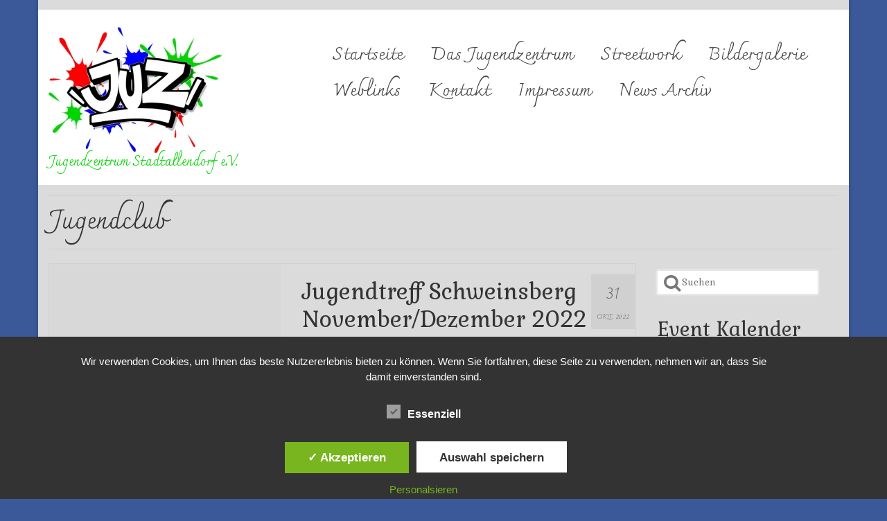

--- FILE ---
content_type: text/html; charset=UTF-8
request_url: https://www.juz-stadtallendorf.de/wp-admin/admin-ajax.php
body_size: 12
content:
{"start_dates":["31.01.2026","04.02.2026","04.02.2026","07.02.2026","11.02.2026","11.02.2026","14.02.2026","18.02.2026","18.02.2026","21.02.2026","25.02.2026","25.02.2026","28.02.2026","04.03.2026","04.03.2026","06.03.2026","07.03.2026","11.03.2026","11.03.2026","14.03.2026","21.03.2026","28.03.2026","04.04.2026","12.06.2026"],"event_ids":[50325,50696,50705,50326,50697,50706,50327,50698,50707,50328,50699,50708,50329,50700,50709,50184,50330,50701,50710,50331,50332,50333,50334,50760]}

--- FILE ---
content_type: text/css
request_url: https://www.juz-stadtallendorf.de/wp-content/plugins/eventprime-woocommerce-checkout-integration-main/public/css/ep-wc-frontend-style.css?ver=4.7
body_size: 191
content:
.woocommerce-MyAccount-navigation-link--epevent ul.ep-myaccount-tabs li:first-child {
    display: none;
}
.woocommerce-MyAccount-content div#ep-list-all-bookings, .woocommerce-MyAccount-content #ep-list-my-events, 
.woocommerce-MyAccount-content #ep-list-my-list{
    display: block;
}